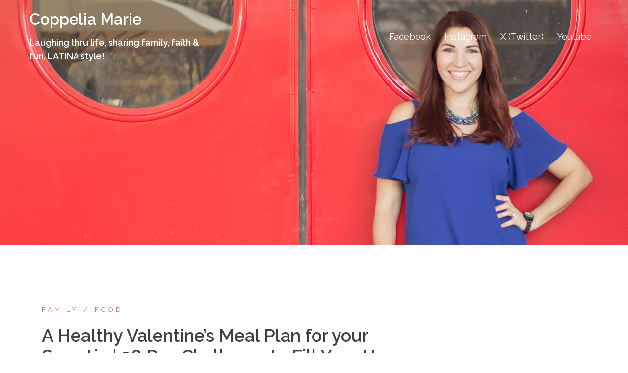

--- FILE ---
content_type: text/html; charset=UTF-8
request_url: https://thecoppeliamarie.com/a-healthy-valentines-meal-plan-for-your-sweetie-28-day-challenge-to-fill-your-home-with-love/
body_size: 20144
content:
<!DOCTYPE html>
<html dir="ltr" lang="en-US" prefix="og: https://ogp.me/ns#">
<head>
<meta charset="UTF-8">
<meta name="viewport" content="width=device-width, initial-scale=1">
<link rel="profile" href="https://gmpg.org/xfn/11">
<link rel="pingback" href="https://thecoppeliamarie.com/xmlrpc.php">


		<!-- All in One SEO 4.4.6 - aioseo.com -->
		<meta name="description" content="What if you showed love to your sweetie ALL day on Valentine&#039;s ... through food? We&#039;re talking breakfast, lunch, dinner, snacks and dessert! Before you think cupid struck me and I lost it, you don&#039;t have to make fancy crepes or complicated compotes! But I think we can have a little (or a lot) of"/>
		<meta name="robots" content="max-image-preview:large"/>
		<link rel="canonical" href="https://thecoppeliamarie.com/a-healthy-valentines-meal-plan-for-your-sweetie-28-day-challenge-to-fill-your-home-with-love/"/>
		<meta name="generator" content="All in One SEO (AIOSEO) 4.4.6"/>
		<meta property="og:locale" content="en_US"/>
		<meta property="og:site_name" content="Coppelia Marie - Laughing thru life, sharing family, faith &amp; fun, LATINA style!"/>
		<meta property="og:type" content="article"/>
		<meta property="og:title" content="A Healthy Valentine’s Meal Plan for your Sweetie | 28 Day Challenge to Fill Your Home with Love - Coppelia Marie"/>
		<meta property="og:description" content="What if you showed love to your sweetie ALL day on Valentine&#039;s ... through food? We&#039;re talking breakfast, lunch, dinner, snacks and dessert! Before you think cupid struck me and I lost it, you don&#039;t have to make fancy crepes or complicated compotes! But I think we can have a little (or a lot) of"/>
		<meta property="og:url" content="https://thecoppeliamarie.com/a-healthy-valentines-meal-plan-for-your-sweetie-28-day-challenge-to-fill-your-home-with-love/"/>
		<meta property="article:published_time" content="2019-02-14T13:30:37+00:00"/>
		<meta property="article:modified_time" content="2019-02-14T05:13:33+00:00"/>
		<meta name="twitter:card" content="summary_large_image"/>
		<meta name="twitter:title" content="A Healthy Valentine’s Meal Plan for your Sweetie | 28 Day Challenge to Fill Your Home with Love - Coppelia Marie"/>
		<meta name="twitter:description" content="What if you showed love to your sweetie ALL day on Valentine&#039;s ... through food? We&#039;re talking breakfast, lunch, dinner, snacks and dessert! Before you think cupid struck me and I lost it, you don&#039;t have to make fancy crepes or complicated compotes! But I think we can have a little (or a lot) of"/>
		<script type="application/ld+json" class="aioseo-schema">
			{"@context":"https:\/\/schema.org","@graph":[{"@type":"BlogPosting","@id":"https:\/\/thecoppeliamarie.com\/a-healthy-valentines-meal-plan-for-your-sweetie-28-day-challenge-to-fill-your-home-with-love\/#blogposting","name":"A Healthy Valentine\u2019s Meal Plan for your Sweetie | 28 Day Challenge to Fill Your Home with Love - Coppelia Marie","headline":"A Healthy Valentine&#8217;s Meal Plan for your Sweetie | 28 Day Challenge to Fill Your Home with Love","author":{"@id":"https:\/\/thecoppeliamarie.com\/author\/coppeliamariegmail-com\/#author"},"publisher":{"@id":"https:\/\/thecoppeliamarie.com\/#organization"},"image":{"@type":"ImageObject","url":"https:\/\/thecoppeliamarie.com\/wp-content\/uploads\/2019\/02\/A-Healthy-Valentines-Meal-Plan-e1550120798811.jpg","width":400,"height":400,"caption":"A Healthy Valentine's Meal Plan"},"datePublished":"2019-02-14T13:30:37-05:00","dateModified":"2019-02-14T05:13:33-05:00","inLanguage":"en-US","commentCount":2,"mainEntityOfPage":{"@id":"https:\/\/thecoppeliamarie.com\/a-healthy-valentines-meal-plan-for-your-sweetie-28-day-challenge-to-fill-your-home-with-love\/#webpage"},"isPartOf":{"@id":"https:\/\/thecoppeliamarie.com\/a-healthy-valentines-meal-plan-for-your-sweetie-28-day-challenge-to-fill-your-home-with-love\/#webpage"},"articleSection":"Family, Food, healthy eating, healthy meals, meal plan, Valentine's ideas, Valentine's meals, valentines day"},{"@type":"BreadcrumbList","@id":"https:\/\/thecoppeliamarie.com\/a-healthy-valentines-meal-plan-for-your-sweetie-28-day-challenge-to-fill-your-home-with-love\/#breadcrumblist","itemListElement":[{"@type":"ListItem","@id":"https:\/\/thecoppeliamarie.com\/#listItem","position":1,"item":{"@type":"WebPage","@id":"https:\/\/thecoppeliamarie.com\/","name":"Home","description":"Hi, I\u2019m Coppelia! Welcome to my site, TheCoppeliaMarie.com! This is where you can follow my adventures as a latina wife and mom, blogger & more! I love living in Houston, TX with my Puerto Rican hubby and our two California-born teens! Thanks for hanging out with me! ~Coppelia Click to read my latest blog posts!","url":"https:\/\/thecoppeliamarie.com\/"},"nextItem":"https:\/\/thecoppeliamarie.com\/a-healthy-valentines-meal-plan-for-your-sweetie-28-day-challenge-to-fill-your-home-with-love\/#listItem"},{"@type":"ListItem","@id":"https:\/\/thecoppeliamarie.com\/a-healthy-valentines-meal-plan-for-your-sweetie-28-day-challenge-to-fill-your-home-with-love\/#listItem","position":2,"item":{"@type":"WebPage","@id":"https:\/\/thecoppeliamarie.com\/a-healthy-valentines-meal-plan-for-your-sweetie-28-day-challenge-to-fill-your-home-with-love\/","name":"A Healthy Valentine's Meal Plan for your Sweetie | 28 Day Challenge to Fill Your Home with Love","description":"What if you showed love to your sweetie ALL day on Valentine's ... through food? We're talking breakfast, lunch, dinner, snacks and dessert! Before you think cupid struck me and I lost it, you don't have to make fancy crepes or complicated compotes! But I think we can have a little (or a lot) of","url":"https:\/\/thecoppeliamarie.com\/a-healthy-valentines-meal-plan-for-your-sweetie-28-day-challenge-to-fill-your-home-with-love\/"},"previousItem":"https:\/\/thecoppeliamarie.com\/#listItem"}]},{"@type":"Organization","@id":"https:\/\/thecoppeliamarie.com\/#organization","name":"Coppelia Marie","url":"https:\/\/thecoppeliamarie.com\/"},{"@type":"Person","@id":"https:\/\/thecoppeliamarie.com\/author\/coppeliamariegmail-com\/#author","url":"https:\/\/thecoppeliamarie.com\/author\/coppeliamariegmail-com\/","name":"Coppelia","image":{"@type":"ImageObject","@id":"https:\/\/thecoppeliamarie.com\/a-healthy-valentines-meal-plan-for-your-sweetie-28-day-challenge-to-fill-your-home-with-love\/#authorImage","url":"https:\/\/secure.gravatar.com\/avatar\/a3a8be58286fd4dbb1e1214e8294cf73?s=96&d=identicon&r=g","width":96,"height":96,"caption":"Coppelia"}},{"@type":"WebPage","@id":"https:\/\/thecoppeliamarie.com\/a-healthy-valentines-meal-plan-for-your-sweetie-28-day-challenge-to-fill-your-home-with-love\/#webpage","url":"https:\/\/thecoppeliamarie.com\/a-healthy-valentines-meal-plan-for-your-sweetie-28-day-challenge-to-fill-your-home-with-love\/","name":"A Healthy Valentine\u2019s Meal Plan for your Sweetie | 28 Day Challenge to Fill Your Home with Love - Coppelia Marie","description":"What if you showed love to your sweetie ALL day on Valentine's ... through food? We're talking breakfast, lunch, dinner, snacks and dessert! Before you think cupid struck me and I lost it, you don't have to make fancy crepes or complicated compotes! But I think we can have a little (or a lot) of","inLanguage":"en-US","isPartOf":{"@id":"https:\/\/thecoppeliamarie.com\/#website"},"breadcrumb":{"@id":"https:\/\/thecoppeliamarie.com\/a-healthy-valentines-meal-plan-for-your-sweetie-28-day-challenge-to-fill-your-home-with-love\/#breadcrumblist"},"author":{"@id":"https:\/\/thecoppeliamarie.com\/author\/coppeliamariegmail-com\/#author"},"creator":{"@id":"https:\/\/thecoppeliamarie.com\/author\/coppeliamariegmail-com\/#author"},"image":{"@type":"ImageObject","url":"https:\/\/thecoppeliamarie.com\/wp-content\/uploads\/2019\/02\/A-Healthy-Valentines-Meal-Plan-e1550120798811.jpg","@id":"https:\/\/thecoppeliamarie.com\/#mainImage","width":400,"height":400,"caption":"A Healthy Valentine's Meal Plan"},"primaryImageOfPage":{"@id":"https:\/\/thecoppeliamarie.com\/a-healthy-valentines-meal-plan-for-your-sweetie-28-day-challenge-to-fill-your-home-with-love\/#mainImage"},"datePublished":"2019-02-14T13:30:37-05:00","dateModified":"2019-02-14T05:13:33-05:00"},{"@type":"WebSite","@id":"https:\/\/thecoppeliamarie.com\/#website","url":"https:\/\/thecoppeliamarie.com\/","name":"Coppelia Marie","description":"Laughing thru life, sharing family, faith & fun, LATINA style!","inLanguage":"en-US","publisher":{"@id":"https:\/\/thecoppeliamarie.com\/#organization"}}]}
		</script>
		<!-- All in One SEO -->


	<!-- This site is optimized with the Yoast SEO plugin v19.7.1 - https://yoast.com/wordpress/plugins/seo/ -->
	<title>A Healthy Valentine’s Meal Plan for your Sweetie | 28 Day Challenge to Fill Your Home with Love - Coppelia Marie</title>
	<meta name="description" content="Have fun on Valentine&#039;s Day (or any day) with a fun (and healthy) meal plan! Share any or all these meals with your sweetie &amp; fill your home with love!"/>
	<link rel="canonical" href="https://thecoppeliamarie.com/a-healthy-valentines-meal-plan-for-your-sweetie-28-day-challenge-to-fill-your-home-with-love/"/>
	<meta property="og:locale" content="en_US"/>
	<meta property="og:type" content="article"/>
	<meta property="og:title" content="A Healthy Valentine&#039;s Meal Plan for your Sweetie | 28 Day Challenge to Fill Your Home with Love | Coppelia Marie"/>
	<meta property="og:description" content="Have fun on Valentine&#039;s Day (or any day) with a fun (and healthy) meal plan! Share any or all these meals with your sweetie &amp; fill your home with love!"/>
	<meta property="og:url" content="https://thecoppeliamarie.com/a-healthy-valentines-meal-plan-for-your-sweetie-28-day-challenge-to-fill-your-home-with-love/"/>
	<meta property="og:site_name" content="Coppelia Marie"/>
	<meta property="article:publisher" content="https://www.facebook.com/coppeliamarie/"/>
	<meta property="article:author" content="https://www.facebook.com/coppeliamarie/"/>
	<meta property="article:published_time" content="2019-02-14T13:30:37+00:00"/>
	<meta property="article:modified_time" content="2019-02-14T05:13:33+00:00"/>
	<meta property="og:image" content="https://thecoppeliamarie.com/wp-content/uploads/2019/02/A-Healthy-Valentines-Meal-Plan-e1550120798811.jpg"/>
	<meta property="og:image:width" content="400"/>
	<meta property="og:image:height" content="400"/>
	<meta property="og:image:type" content="image/jpeg"/>
	<meta name="author" content="Coppelia"/>
	<meta name="twitter:card" content="summary"/>
	<meta name="twitter:creator" content="@coppeliamarie"/>
	<meta name="twitter:site" content="@coppeliamarie"/>
	<meta name="twitter:label1" content="Written by"/>
	<meta name="twitter:data1" content="Coppelia"/>
	<meta name="twitter:label2" content="Est. reading time"/>
	<meta name="twitter:data2" content="3 minutes"/>
	<script type="application/ld+json" class="yoast-schema-graph">{"@context":"https://schema.org","@graph":[{"@type":"Article","@id":"https://thecoppeliamarie.com/a-healthy-valentines-meal-plan-for-your-sweetie-28-day-challenge-to-fill-your-home-with-love/#article","isPartOf":{"@id":"https://thecoppeliamarie.com/a-healthy-valentines-meal-plan-for-your-sweetie-28-day-challenge-to-fill-your-home-with-love/"},"author":{"name":"Coppelia","@id":"https://www.thecoppeliamarie.com/#/schema/person/71ee23abcf1ba371e0a1479a62dc4fea"},"headline":"A Healthy Valentine&#8217;s Meal Plan for your Sweetie | 28 Day Challenge to Fill Your Home with Love","datePublished":"2019-02-14T13:30:37+00:00","dateModified":"2019-02-14T05:13:33+00:00","mainEntityOfPage":{"@id":"https://thecoppeliamarie.com/a-healthy-valentines-meal-plan-for-your-sweetie-28-day-challenge-to-fill-your-home-with-love/"},"wordCount":679,"commentCount":2,"publisher":{"@id":"https://www.thecoppeliamarie.com/#/schema/person/71ee23abcf1ba371e0a1479a62dc4fea"},"image":{"@id":"https://thecoppeliamarie.com/a-healthy-valentines-meal-plan-for-your-sweetie-28-day-challenge-to-fill-your-home-with-love/#primaryimage"},"thumbnailUrl":"https://thecoppeliamarie.com/wp-content/uploads/2019/02/A-Healthy-Valentines-Meal-Plan-e1550120798811.jpg","keywords":["healthy eating","healthy meals","meal plan","Valentine's ideas","Valentine's meals","valentines day"],"articleSection":["Family","Food"],"inLanguage":"en-US","potentialAction":[{"@type":"CommentAction","name":"Comment","target":["https://thecoppeliamarie.com/a-healthy-valentines-meal-plan-for-your-sweetie-28-day-challenge-to-fill-your-home-with-love/#respond"]}]},{"@type":"WebPage","@id":"https://thecoppeliamarie.com/a-healthy-valentines-meal-plan-for-your-sweetie-28-day-challenge-to-fill-your-home-with-love/","url":"https://thecoppeliamarie.com/a-healthy-valentines-meal-plan-for-your-sweetie-28-day-challenge-to-fill-your-home-with-love/","name":"A Healthy Valentine's Meal Plan for your Sweetie | 28 Day Challenge to Fill Your Home with Love | Coppelia Marie","isPartOf":{"@id":"https://www.thecoppeliamarie.com/#website"},"primaryImageOfPage":{"@id":"https://thecoppeliamarie.com/a-healthy-valentines-meal-plan-for-your-sweetie-28-day-challenge-to-fill-your-home-with-love/#primaryimage"},"image":{"@id":"https://thecoppeliamarie.com/a-healthy-valentines-meal-plan-for-your-sweetie-28-day-challenge-to-fill-your-home-with-love/#primaryimage"},"thumbnailUrl":"https://thecoppeliamarie.com/wp-content/uploads/2019/02/A-Healthy-Valentines-Meal-Plan-e1550120798811.jpg","datePublished":"2019-02-14T13:30:37+00:00","dateModified":"2019-02-14T05:13:33+00:00","description":"Have fun on Valentine's Day (or any day) with a fun (and healthy) meal plan! Share any or all these meals with your sweetie & fill your home with love!","breadcrumb":{"@id":"https://thecoppeliamarie.com/a-healthy-valentines-meal-plan-for-your-sweetie-28-day-challenge-to-fill-your-home-with-love/#breadcrumb"},"inLanguage":"en-US","potentialAction":[{"@type":"ReadAction","target":["https://thecoppeliamarie.com/a-healthy-valentines-meal-plan-for-your-sweetie-28-day-challenge-to-fill-your-home-with-love/"]}]},{"@type":"ImageObject","inLanguage":"en-US","@id":"https://thecoppeliamarie.com/a-healthy-valentines-meal-plan-for-your-sweetie-28-day-challenge-to-fill-your-home-with-love/#primaryimage","url":"https://thecoppeliamarie.com/wp-content/uploads/2019/02/A-Healthy-Valentines-Meal-Plan-e1550120798811.jpg","contentUrl":"https://thecoppeliamarie.com/wp-content/uploads/2019/02/A-Healthy-Valentines-Meal-Plan-e1550120798811.jpg","width":400,"height":400,"caption":"A Healthy Valentine's Meal Plan"},{"@type":"BreadcrumbList","@id":"https://thecoppeliamarie.com/a-healthy-valentines-meal-plan-for-your-sweetie-28-day-challenge-to-fill-your-home-with-love/#breadcrumb","itemListElement":[{"@type":"ListItem","position":1,"name":"Home","item":"https://www.thecoppeliamarie.com/"},{"@type":"ListItem","position":2,"name":"A Healthy Valentine&#8217;s Meal Plan for your Sweetie | 28 Day Challenge to Fill Your Home with Love"}]},{"@type":"WebSite","@id":"https://www.thecoppeliamarie.com/#website","url":"https://www.thecoppeliamarie.com/","name":"Coppelia Marie","description":"Laughing thru life, sharing family, faith &amp; fun, LATINA style!","publisher":{"@id":"https://www.thecoppeliamarie.com/#/schema/person/71ee23abcf1ba371e0a1479a62dc4fea"},"potentialAction":[{"@type":"SearchAction","target":{"@type":"EntryPoint","urlTemplate":"https://www.thecoppeliamarie.com/?s={search_term_string}"},"query-input":"required name=search_term_string"}],"inLanguage":"en-US"},{"@type":["Person","Organization"],"@id":"https://www.thecoppeliamarie.com/#/schema/person/71ee23abcf1ba371e0a1479a62dc4fea","name":"Coppelia","image":{"@type":"ImageObject","inLanguage":"en-US","@id":"https://www.thecoppeliamarie.com/#/schema/person/image/","url":"https://secure.gravatar.com/avatar/a3a8be58286fd4dbb1e1214e8294cf73?s=96&d=identicon&r=g","contentUrl":"https://secure.gravatar.com/avatar/a3a8be58286fd4dbb1e1214e8294cf73?s=96&d=identicon&r=g","caption":"Coppelia"},"logo":{"@id":"https://www.thecoppeliamarie.com/#/schema/person/image/"},"description":"Wife &amp; mom, latina, singer, worship leader, speaker, TV host, blogger, former radio DJ and occassional community theatre star.","sameAs":["https://www.thecoppeliamarie.com","https://www.facebook.com/coppeliamarie/","https://www.instagram.com/coppeliamarie/","https://www.pinterest.com/coppeliamarie/","https://twitter.com/coppeliamarie"],"url":"https://thecoppeliamarie.com/author/coppeliamariegmail-com/"}]}</script>
	<!-- / Yoast SEO plugin. -->


<link rel='dns-prefetch' href='//www.googletagmanager.com'/>
<link rel='dns-prefetch' href='//fonts.googleapis.com'/>
<link rel='dns-prefetch' href='//m9m6e2w5.stackpathcdn.com'/>
<link rel='dns-prefetch' href='//cdn.shareaholic.net'/>
<link rel='dns-prefetch' href='//www.shareaholic.net'/>
<link rel='dns-prefetch' href='//analytics.shareaholic.com'/>
<link rel='dns-prefetch' href='//recs.shareaholic.com'/>
<link rel='dns-prefetch' href='//partner.shareaholic.com'/>
<link rel="alternate" type="application/rss+xml" title="Coppelia Marie &raquo; Feed" href="https://thecoppeliamarie.com/feed/"/>
<link rel="alternate" type="application/rss+xml" title="Coppelia Marie &raquo; Comments Feed" href="https://thecoppeliamarie.com/comments/feed/"/>
<link rel="alternate" type="application/rss+xml" title="Coppelia Marie &raquo; A Healthy Valentine&#8217;s Meal Plan for your Sweetie | 28 Day Challenge to Fill Your Home with Love Comments Feed" href="https://thecoppeliamarie.com/a-healthy-valentines-meal-plan-for-your-sweetie-28-day-challenge-to-fill-your-home-with-love/feed/"/>
<!-- Shareaholic - https://www.shareaholic.com -->
<link rel='preload' href='//cdn.shareaholic.net/assets/pub/shareaholic.js' as='script'/>
<script data-no-minify='1' data-cfasync='false'>_SHR_SETTINGS={"endpoints":{"local_recs_url":"https:\/\/thecoppeliamarie.com\/wp-admin\/admin-ajax.php?action=shareaholic_permalink_related","ajax_url":"https:\/\/thecoppeliamarie.com\/wp-admin\/admin-ajax.php"},"site_id":"5964b53edb39d48be2b4c7e8f5c606f6","url_components":{"year":"2019","monthnum":"02","day":"14","hour":"07","minute":"30","second":"37","post_id":"4124","postname":"a-healthy-valentines-meal-plan-for-your-sweetie-28-day-challenge-to-fill-your-home-with-love","category":"family"}};</script>
<script data-no-minify='1' data-cfasync='false' src='//cdn.shareaholic.net/assets/pub/shareaholic.js' data-shr-siteid='5964b53edb39d48be2b4c7e8f5c606f6' async></script>

<!-- Shareaholic Content Tags -->
<meta name='shareaholic:site_name' content='Coppelia Marie'/>
<meta name='shareaholic:language' content='en-US'/>
<meta name='shareaholic:url' content='https://thecoppeliamarie.com/a-healthy-valentines-meal-plan-for-your-sweetie-28-day-challenge-to-fill-your-home-with-love/'/>
<meta name='shareaholic:keywords' content='tag:healthy eating, tag:healthy meals, tag:meal plan, tag:valentine&amp;#039;s ideas, tag:valentine&amp;#039;s meals, tag:valentines day, tag:healthy valentine&amp;#039;s meal plan, cat:family, cat:food, type:post'/>
<meta name='shareaholic:article_published_time' content='2019-02-14T07:30:37-05:00'/>
<meta name='shareaholic:article_modified_time' content='2019-02-13T23:13:33-05:00'/>
<meta name='shareaholic:shareable_page' content='true'/>
<meta name='shareaholic:article_author_name' content='Coppelia'/>
<meta name='shareaholic:site_id' content='5964b53edb39d48be2b4c7e8f5c606f6'/>
<meta name='shareaholic:wp_version' content='9.7.6'/>
<meta name='shareaholic:image' content='https://thecoppeliamarie.com/wp-content/uploads/2019/02/A-Healthy-Valentines-Meal-Plan-e1550120798811.jpg'/>
<!-- Shareaholic Content Tags End -->
		<!-- This site uses the Google Analytics by MonsterInsights plugin v9.10.0 - Using Analytics tracking - https://www.monsterinsights.com/ -->
							<script src="//www.googletagmanager.com/gtag/js?id=G-YQSKV3Y6XJ" data-cfasync="false" data-wpfc-render="false" type="text/javascript" async></script>
			<script data-cfasync="false" data-wpfc-render="false" type="text/javascript">var mi_version='9.10.0';var mi_track_user=true;var mi_no_track_reason='';var MonsterInsightsDefaultLocations={"page_location":"https:\/\/thecoppeliamarie.com\/a-healthy-valentines-meal-plan-for-your-sweetie-28-day-challenge-to-fill-your-home-with-love\/"};if(typeof MonsterInsightsPrivacyGuardFilter==='function'){var MonsterInsightsLocations=(typeof MonsterInsightsExcludeQuery==='object')?MonsterInsightsPrivacyGuardFilter(MonsterInsightsExcludeQuery):MonsterInsightsPrivacyGuardFilter(MonsterInsightsDefaultLocations);}else{var MonsterInsightsLocations=(typeof MonsterInsightsExcludeQuery==='object')?MonsterInsightsExcludeQuery:MonsterInsightsDefaultLocations;}var disableStrs=['ga-disable-G-YQSKV3Y6XJ',];function __gtagTrackerIsOptedOut(){for(var index=0;index<disableStrs.length;index++){if(document.cookie.indexOf(disableStrs[index]+'=true')>-1){return true;}}return false;}if(__gtagTrackerIsOptedOut()){for(var index=0;index<disableStrs.length;index++){window[disableStrs[index]]=true;}}function __gtagTrackerOptout(){for(var index=0;index<disableStrs.length;index++){document.cookie=disableStrs[index]+'=true; expires=Thu, 31 Dec 2099 23:59:59 UTC; path=/';window[disableStrs[index]]=true;}}if('undefined'===typeof gaOptout){function gaOptout(){__gtagTrackerOptout();}}window.dataLayer=window.dataLayer||[];window.MonsterInsightsDualTracker={helpers:{},trackers:{},};if(mi_track_user){function __gtagDataLayer(){dataLayer.push(arguments);}function __gtagTracker(type,name,parameters){if(!parameters){parameters={};}if(parameters.send_to){__gtagDataLayer.apply(null,arguments);return;}if(type==='event'){parameters.send_to=monsterinsights_frontend.v4_id;var hookName=name;if(typeof parameters['event_category']!=='undefined'){hookName=parameters['event_category']+':'+name;}if(typeof MonsterInsightsDualTracker.trackers[hookName]!=='undefined'){MonsterInsightsDualTracker.trackers[hookName](parameters);}else{__gtagDataLayer('event',name,parameters);}}else{__gtagDataLayer.apply(null,arguments);}}__gtagTracker('js',new Date());__gtagTracker('set',{'developer_id.dZGIzZG':true,});if(MonsterInsightsLocations.page_location){__gtagTracker('set',MonsterInsightsLocations);}__gtagTracker('config','G-YQSKV3Y6XJ',{"forceSSL":"true","anonymize_ip":"true"});window.gtag=__gtagTracker;(function(){var noopfn=function(){return null;};var newtracker=function(){return new Tracker();};var Tracker=function(){return null;};var p=Tracker.prototype;p.get=noopfn;p.set=noopfn;p.send=function(){var args=Array.prototype.slice.call(arguments);args.unshift('send');__gaTracker.apply(null,args);};var __gaTracker=function(){var len=arguments.length;if(len===0){return;}var f=arguments[len-1];if(typeof f!=='object'||f===null||typeof f.hitCallback!=='function'){if('send'===arguments[0]){var hitConverted,hitObject=false,action;if('event'===arguments[1]){if('undefined'!==typeof arguments[3]){hitObject={'eventAction':arguments[3],'eventCategory':arguments[2],'eventLabel':arguments[4],'value':arguments[5]?arguments[5]:1,}}}if('pageview'===arguments[1]){if('undefined'!==typeof arguments[2]){hitObject={'eventAction':'page_view','page_path':arguments[2],}}}if(typeof arguments[2]==='object'){hitObject=arguments[2];}if(typeof arguments[5]==='object'){Object.assign(hitObject,arguments[5]);}if('undefined'!==typeof arguments[1].hitType){hitObject=arguments[1];if('pageview'===hitObject.hitType){hitObject.eventAction='page_view';}}if(hitObject){action='timing'===arguments[1].hitType?'timing_complete':hitObject.eventAction;hitConverted=mapArgs(hitObject);__gtagTracker('event',action,hitConverted);}}return;}function mapArgs(args){var arg,hit={};var gaMap={'eventCategory':'event_category','eventAction':'event_action','eventLabel':'event_label','eventValue':'event_value','nonInteraction':'non_interaction','timingCategory':'event_category','timingVar':'name','timingValue':'value','timingLabel':'event_label','page':'page_path','location':'page_location','title':'page_title','referrer':'page_referrer',};for(arg in args){if(!(!args.hasOwnProperty(arg)||!gaMap.hasOwnProperty(arg))){hit[gaMap[arg]]=args[arg];}else{hit[arg]=args[arg];}}return hit;}try{f.hitCallback();}catch(ex){}};__gaTracker.create=newtracker;__gaTracker.getByName=newtracker;__gaTracker.getAll=function(){return[];};__gaTracker.remove=noopfn;__gaTracker.loaded=true;window['__gaTracker']=__gaTracker;})();}else{console.log("");(function(){function __gtagTracker(){return null;}window['__gtagTracker']=__gtagTracker;window['gtag']=__gtagTracker;})();}</script>
							<!-- / Google Analytics by MonsterInsights -->
		<script type="text/javascript">window._wpemojiSettings={"baseUrl":"https:\/\/s.w.org\/images\/core\/emoji\/14.0.0\/72x72\/","ext":".png","svgUrl":"https:\/\/s.w.org\/images\/core\/emoji\/14.0.0\/svg\/","svgExt":".svg","source":{"concatemoji":"https:\/\/thecoppeliamarie.com\/wp-includes\/js\/wp-emoji-release.min.js?ver=6.1.9"}};!function(e,a,t){var n,r,o,i=a.createElement("canvas"),p=i.getContext&&i.getContext("2d");function s(e,t){var a=String.fromCharCode,e=(p.clearRect(0,0,i.width,i.height),p.fillText(a.apply(this,e),0,0),i.toDataURL());return p.clearRect(0,0,i.width,i.height),p.fillText(a.apply(this,t),0,0),e===i.toDataURL()}function c(e){var t=a.createElement("script");t.src=e,t.defer=t.type="text/javascript",a.getElementsByTagName("head")[0].appendChild(t)}for(o=Array("flag","emoji"),t.supports={everything:!0,everythingExceptFlag:!0},r=0;r<o.length;r++)t.supports[o[r]]=function(e){if(p&&p.fillText)switch(p.textBaseline="top",p.font="600 32px Arial",e){case"flag":return s([127987,65039,8205,9895,65039],[127987,65039,8203,9895,65039])?!1:!s([55356,56826,55356,56819],[55356,56826,8203,55356,56819])&&!s([55356,57332,56128,56423,56128,56418,56128,56421,56128,56430,56128,56423,56128,56447],[55356,57332,8203,56128,56423,8203,56128,56418,8203,56128,56421,8203,56128,56430,8203,56128,56423,8203,56128,56447]);case"emoji":return!s([129777,127995,8205,129778,127999],[129777,127995,8203,129778,127999])}return!1}(o[r]),t.supports.everything=t.supports.everything&&t.supports[o[r]],"flag"!==o[r]&&(t.supports.everythingExceptFlag=t.supports.everythingExceptFlag&&t.supports[o[r]]);t.supports.everythingExceptFlag=t.supports.everythingExceptFlag&&!t.supports.flag,t.DOMReady=!1,t.readyCallback=function(){t.DOMReady=!0},t.supports.everything||(n=function(){t.readyCallback()},a.addEventListener?(a.addEventListener("DOMContentLoaded",n,!1),e.addEventListener("load",n,!1)):(e.attachEvent("onload",n),a.attachEvent("onreadystatechange",function(){"complete"===a.readyState&&t.readyCallback()})),(e=t.source||{}).concatemoji?c(e.concatemoji):e.wpemoji&&e.twemoji&&(c(e.twemoji),c(e.wpemoji)))}(window,document,window._wpemojiSettings);</script>
<style type="text/css">img.wp-smiley,img.emoji{display:inline!important;border:none!important;box-shadow:none!important;height:1em!important;width:1em!important;margin:0 .07em!important;vertical-align:-.1em!important;background:none!important;padding:0!important}</style>
	<link rel='stylesheet' id='sydney-bootstrap-css' href='https://thecoppeliamarie.com/wp-content/themes/sydney/css/bootstrap/bootstrap.min.css?ver=1' type='text/css' media='all'/>
<link rel='stylesheet' id='wp-block-library-css' href='https://thecoppeliamarie.com/wp-includes/css/dist/block-library/style.min.css?ver=6.1.9' type='text/css' media='all'/>
<link rel='stylesheet' id='classic-theme-styles-css' href='https://thecoppeliamarie.com/wp-includes/css/classic-themes.min.css?ver=1' type='text/css' media='all'/>
<style id='global-styles-inline-css' type='text/css'>body{--wp--preset--color--black:#000;--wp--preset--color--cyan-bluish-gray:#abb8c3;--wp--preset--color--white:#fff;--wp--preset--color--pale-pink:#f78da7;--wp--preset--color--vivid-red:#cf2e2e;--wp--preset--color--luminous-vivid-orange:#ff6900;--wp--preset--color--luminous-vivid-amber:#fcb900;--wp--preset--color--light-green-cyan:#7bdcb5;--wp--preset--color--vivid-green-cyan:#00d084;--wp--preset--color--pale-cyan-blue:#8ed1fc;--wp--preset--color--vivid-cyan-blue:#0693e3;--wp--preset--color--vivid-purple:#9b51e0;--wp--preset--gradient--vivid-cyan-blue-to-vivid-purple:linear-gradient(135deg,rgba(6,147,227,1) 0%,#9b51e0 100%);--wp--preset--gradient--light-green-cyan-to-vivid-green-cyan:linear-gradient(135deg,#7adcb4 0%,#00d082 100%);--wp--preset--gradient--luminous-vivid-amber-to-luminous-vivid-orange:linear-gradient(135deg,rgba(252,185,0,1) 0%,rgba(255,105,0,1) 100%);--wp--preset--gradient--luminous-vivid-orange-to-vivid-red:linear-gradient(135deg,rgba(255,105,0,1) 0%,#cf2e2e 100%);--wp--preset--gradient--very-light-gray-to-cyan-bluish-gray:linear-gradient(135deg,#eee 0%,#a9b8c3 100%);--wp--preset--gradient--cool-to-warm-spectrum:linear-gradient(135deg,#4aeadc 0%,#9778d1 20%,#cf2aba 40%,#ee2c82 60%,#fb6962 80%,#fef84c 100%);--wp--preset--gradient--blush-light-purple:linear-gradient(135deg,#ffceec 0%,#9896f0 100%);--wp--preset--gradient--blush-bordeaux:linear-gradient(135deg,#fecda5 0%,#fe2d2d 50%,#6b003e 100%);--wp--preset--gradient--luminous-dusk:linear-gradient(135deg,#ffcb70 0%,#c751c0 50%,#4158d0 100%);--wp--preset--gradient--pale-ocean:linear-gradient(135deg,#fff5cb 0%,#b6e3d4 50%,#33a7b5 100%);--wp--preset--gradient--electric-grass:linear-gradient(135deg,#caf880 0%,#71ce7e 100%);--wp--preset--gradient--midnight:linear-gradient(135deg,#020381 0%,#2874fc 100%);--wp--preset--duotone--dark-grayscale:url(#wp-duotone-dark-grayscale);--wp--preset--duotone--grayscale:url(#wp-duotone-grayscale);--wp--preset--duotone--purple-yellow:url(#wp-duotone-purple-yellow);--wp--preset--duotone--blue-red:url(#wp-duotone-blue-red);--wp--preset--duotone--midnight:url(#wp-duotone-midnight);--wp--preset--duotone--magenta-yellow:url(#wp-duotone-magenta-yellow);--wp--preset--duotone--purple-green:url(#wp-duotone-purple-green);--wp--preset--duotone--blue-orange:url(#wp-duotone-blue-orange);--wp--preset--font-size--small:13px;--wp--preset--font-size--medium:20px;--wp--preset--font-size--large:36px;--wp--preset--font-size--x-large:42px}.has-black-color{color:var(--wp--preset--color--black)!important}.has-cyan-bluish-gray-color{color:var(--wp--preset--color--cyan-bluish-gray)!important}.has-white-color{color:var(--wp--preset--color--white)!important}.has-pale-pink-color{color:var(--wp--preset--color--pale-pink)!important}.has-vivid-red-color{color:var(--wp--preset--color--vivid-red)!important}.has-luminous-vivid-orange-color{color:var(--wp--preset--color--luminous-vivid-orange)!important}.has-luminous-vivid-amber-color{color:var(--wp--preset--color--luminous-vivid-amber)!important}.has-light-green-cyan-color{color:var(--wp--preset--color--light-green-cyan)!important}.has-vivid-green-cyan-color{color:var(--wp--preset--color--vivid-green-cyan)!important}.has-pale-cyan-blue-color{color:var(--wp--preset--color--pale-cyan-blue)!important}.has-vivid-cyan-blue-color{color:var(--wp--preset--color--vivid-cyan-blue)!important}.has-vivid-purple-color{color:var(--wp--preset--color--vivid-purple)!important}.has-black-background-color{background-color:var(--wp--preset--color--black)!important}.has-cyan-bluish-gray-background-color{background-color:var(--wp--preset--color--cyan-bluish-gray)!important}.has-white-background-color{background-color:var(--wp--preset--color--white)!important}.has-pale-pink-background-color{background-color:var(--wp--preset--color--pale-pink)!important}.has-vivid-red-background-color{background-color:var(--wp--preset--color--vivid-red)!important}.has-luminous-vivid-orange-background-color{background-color:var(--wp--preset--color--luminous-vivid-orange)!important}.has-luminous-vivid-amber-background-color{background-color:var(--wp--preset--color--luminous-vivid-amber)!important}.has-light-green-cyan-background-color{background-color:var(--wp--preset--color--light-green-cyan)!important}.has-vivid-green-cyan-background-color{background-color:var(--wp--preset--color--vivid-green-cyan)!important}.has-pale-cyan-blue-background-color{background-color:var(--wp--preset--color--pale-cyan-blue)!important}.has-vivid-cyan-blue-background-color{background-color:var(--wp--preset--color--vivid-cyan-blue)!important}.has-vivid-purple-background-color{background-color:var(--wp--preset--color--vivid-purple)!important}.has-black-border-color{border-color:var(--wp--preset--color--black)!important}.has-cyan-bluish-gray-border-color{border-color:var(--wp--preset--color--cyan-bluish-gray)!important}.has-white-border-color{border-color:var(--wp--preset--color--white)!important}.has-pale-pink-border-color{border-color:var(--wp--preset--color--pale-pink)!important}.has-vivid-red-border-color{border-color:var(--wp--preset--color--vivid-red)!important}.has-luminous-vivid-orange-border-color{border-color:var(--wp--preset--color--luminous-vivid-orange)!important}.has-luminous-vivid-amber-border-color{border-color:var(--wp--preset--color--luminous-vivid-amber)!important}.has-light-green-cyan-border-color{border-color:var(--wp--preset--color--light-green-cyan)!important}.has-vivid-green-cyan-border-color{border-color:var(--wp--preset--color--vivid-green-cyan)!important}.has-pale-cyan-blue-border-color{border-color:var(--wp--preset--color--pale-cyan-blue)!important}.has-vivid-cyan-blue-border-color{border-color:var(--wp--preset--color--vivid-cyan-blue)!important}.has-vivid-purple-border-color{border-color:var(--wp--preset--color--vivid-purple)!important}.has-vivid-cyan-blue-to-vivid-purple-gradient-background{background:var(--wp--preset--gradient--vivid-cyan-blue-to-vivid-purple)!important}.has-light-green-cyan-to-vivid-green-cyan-gradient-background{background:var(--wp--preset--gradient--light-green-cyan-to-vivid-green-cyan)!important}.has-luminous-vivid-amber-to-luminous-vivid-orange-gradient-background{background:var(--wp--preset--gradient--luminous-vivid-amber-to-luminous-vivid-orange)!important}.has-luminous-vivid-orange-to-vivid-red-gradient-background{background:var(--wp--preset--gradient--luminous-vivid-orange-to-vivid-red)!important}.has-very-light-gray-to-cyan-bluish-gray-gradient-background{background:var(--wp--preset--gradient--very-light-gray-to-cyan-bluish-gray)!important}.has-cool-to-warm-spectrum-gradient-background{background:var(--wp--preset--gradient--cool-to-warm-spectrum)!important}.has-blush-light-purple-gradient-background{background:var(--wp--preset--gradient--blush-light-purple)!important}.has-blush-bordeaux-gradient-background{background:var(--wp--preset--gradient--blush-bordeaux)!important}.has-luminous-dusk-gradient-background{background:var(--wp--preset--gradient--luminous-dusk)!important}.has-pale-ocean-gradient-background{background:var(--wp--preset--gradient--pale-ocean)!important}.has-electric-grass-gradient-background{background:var(--wp--preset--gradient--electric-grass)!important}.has-midnight-gradient-background{background:var(--wp--preset--gradient--midnight)!important}.has-small-font-size{font-size:var(--wp--preset--font-size--small)!important}.has-medium-font-size{font-size:var(--wp--preset--font-size--medium)!important}.has-large-font-size{font-size:var(--wp--preset--font-size--large)!important}.has-x-large-font-size{font-size:var(--wp--preset--font-size--x-large)!important}.wp-block-navigation a:where(:not(.wp-element-button)){color:inherit}:where(.wp-block-columns.is-layout-flex){gap:2em}.wp-block-pullquote{font-size:1.5em;line-height:1.6}</style>
<link crossorigin="anonymous" rel='stylesheet' id='sydney-google-fonts-css' href='https://fonts.googleapis.com/css?family=Raleway%3A400%2C600&#038;subset=latin&#038;display=swap' type='text/css' media='all'/>
<link rel='stylesheet' id='sydney-style-css' href='https://thecoppeliamarie.com/wp-content/themes/sydney/style.css?ver=20210120' type='text/css' media='all'/>
<style id='sydney-style-inline-css' type='text/css'>body,#mainnav ul ul a{font-family:Raleway}h1,h2,h3,h4,h5,h6,#mainnav ul li a,.portfolio-info,.roll-testimonials .name,.roll-team .team-content .name,.roll-team .team-item .team-pop .name,.roll-tabs .menu-tab li a,.roll-testimonials .name,.roll-project .project-filter li a,.roll-button,.roll-counter .name-count,.roll-counter .numb-count button,input[type="button"],input[type="reset"],input[type="submit"]{font-family:Raleway}.site-title{font-size:32px}.site-description{font-size:18px}#mainnav ul li a{font-size:18px}h1{font-size:52px}h2{font-size:42px}h3{font-size:32px}h4{font-size:25px}h5{font-size:20px}h6{font-size:18px}body{font-size:18px}.single .hentry .title-post{font-size:36px}.header-image{background-size:cover}.header-image{height:500px}.llms-student-dashboard .llms-button-secondary:hover,.llms-button-action:hover,.read-more-gt,.widget-area .widget_fp_social a,#mainnav ul li a:hover,.sydney_contact_info_widget span,.roll-team .team-content .name,.roll-team .team-item .team-pop .team-social li:hover a,.roll-infomation li.address:before,.roll-infomation li.phone:before,.roll-infomation li.email:before,.roll-testimonials .name,.roll-button.border,.roll-button:hover,.roll-icon-list .icon i,.roll-icon-list .content h3 a:hover,.roll-icon-box.white .content h3 a,.roll-icon-box .icon i,.roll-icon-box .content h3 a:hover,.switcher-container .switcher-icon a:focus,.go-top:hover,.hentry .meta-post a:hover,#mainnav>ul>li>a.active,#mainnav>ul>li>a:hover,button:hover,input[type="button"]:hover,input[type="reset"]:hover,input[type="submit"]:hover,.text-color,.social-menu-widget a,.social-menu-widget a:hover,.archive .team-social li a,a,h1 a,h2 a,h3 a,h4 a,h5 a,h6 a,.classic-alt .meta-post a,.single .hentry .meta-post a,.content-area.modern .hentry .meta-post span:before,.content-area.modern .post-cat{color:#f74e91}.llms-student-dashboard .llms-button-secondary,.llms-button-action,.reply,.woocommerce #respond input#submit,.woocommerce a.button,.woocommerce button.button,.woocommerce input.button,.project-filter li a.active,.project-filter li a:hover,.preloader .pre-bounce1,.preloader .pre-bounce2,.roll-team .team-item .team-pop,.roll-progress .progress-animate,.roll-socials li a:hover,.roll-project .project-item .project-pop,.roll-project .project-filter li.active,.roll-project .project-filter li:hover,.roll-button.light:hover,.roll-button.border:hover,.roll-button,.roll-icon-box.white .icon,.owl-theme .owl-controls .owl-page.active span,.owl-theme .owl-controls.clickable .owl-page:hover span,.go-top,.bottom .socials li:hover a,.sidebar .widget:before,.blog-pagination ul li.active,.blog-pagination ul li:hover a,.content-area .hentry:after,.text-slider .maintitle:after,.error-wrap #search-submit:hover,#mainnav .sub-menu li:hover>a,#mainnav ul li ul:after,button,input[type="button"],input[type="reset"],input[type="submit"],.panel-grid-cell .widget-title:after{background-color:#f74e91}.llms-student-dashboard .llms-button-secondary,.llms-student-dashboard .llms-button-secondary:hover,.llms-button-action,.llms-button-action:hover,.roll-socials li a:hover,.roll-socials li a,.roll-button.light:hover,.roll-button.border,.roll-button,.roll-icon-list .icon,.roll-icon-box .icon,.owl-theme .owl-controls .owl-page span,.comment .comment-detail,.widget-tags .tag-list a:hover,.blog-pagination ul li,.hentry blockquote,.error-wrap #search-submit:hover,textarea:focus,input[type="text"]:focus,input[type="password"]:focus,input[type="datetime"]:focus,input[type="datetime-local"]:focus,input[type="date"]:focus,input[type="month"]:focus,input[type="time"]:focus,input[type="week"]:focus,input[type="number"]:focus,input[type="email"]:focus,input[type="url"]:focus,input[type="search"]:focus,input[type="tel"]:focus,input[type="color"]:focus,button,input[type="button"],input[type="reset"],input[type="submit"],.archive .team-social li a{border-color:#f74e91}.go-top:hover svg,.sydney_contact_info_widget span{fill:#f74e91}.site-header.float-header{background-color:rgba(255,255,255,.9)}@media only screen and (max-width:1024px){.site-header{background-color:#fff}}.site-title a,.site-title a:hover{color:#fff}.site-description{color:#fff}#mainnav ul li a,#mainnav ul li::before{color:#fff}#mainnav .sub-menu li a{color:#000}#mainnav .sub-menu li a{background:#1c1c1c}.text-slider .maintitle,.text-slider .subtitle{color:#fff}body{color:#767676}#secondary{background-color:#fff}#secondary,#secondary a{color:#767676}.footer-widgets{background-color:#252525}.btn-menu .sydney-svg-icon{fill:#fff}#mainnav ul li a:hover{color:#d65050}.site-footer{background-color:#1c1c1c}.site-footer,.site-footer a{color:#9acdff}.overlay{background-color:#000}.page-wrap{padding-top:90px}.page-wrap{padding-bottom:75px}@media only screen and (max-width:1025px){.mobile-slide{display:block}.slide-item{background-image:none!important}.header-slider{}.slide-item{height:auto!important}.slide-inner{min-height:initial}}@media only screen and (max-width:780px){h1{font-size:32px}h2{font-size:28px}h3{font-size:22px}h4{font-size:18px}h5{font-size:16px}h6{font-size:14px}}</style>
<!--[if lte IE 9]>
<link rel='stylesheet' id='sydney-ie9-css' href='https://thecoppeliamarie.com/wp-content/themes/sydney/css/ie9.css?ver=6.1.9' type='text/css' media='all' />
<![endif]-->
<link rel='stylesheet' id='sydney-font-awesome-css' href='https://thecoppeliamarie.com/wp-content/themes/sydney/fonts/font-awesome.min.css?ver=6.1.9' type='text/css' media='all'/>
<link rel='stylesheet' id='simple-social-icons-font-css' href='https://thecoppeliamarie.com/wp-content/plugins/simple-social-icons/css/style.css?ver=3.0.2' type='text/css' media='all'/>
<link rel='stylesheet' id='wpgdprc-front-css-css' href='https://thecoppeliamarie.com/wp-content/plugins/wp-gdpr-compliance/Assets/css/front.css?ver=1663901415' type='text/css' media='all'/>
<style id='wpgdprc-front-css-inline-css' type='text/css'>:root{--wp-gdpr--bar--background-color:#000;--wp-gdpr--bar--color:#fff;--wp-gdpr--button--background-color:#000;--wp-gdpr--button--background-color--darken:#000;--wp-gdpr--button--color:#fff}</style>
<style id='rocket-lazyload-inline-css' type='text/css'>
.rll-youtube-player{position:relative;padding-bottom:56.23%;height:0;overflow:hidden;max-width:100%;}.rll-youtube-player iframe{position:absolute;top:0;left:0;width:100%;height:100%;z-index:100;background:0 0}.rll-youtube-player img{bottom:0;display:block;left:0;margin:auto;max-width:100%;width:100%;position:absolute;right:0;top:0;border:none;height:auto;cursor:pointer;-webkit-transition:.4s all;-moz-transition:.4s all;transition:.4s all}.rll-youtube-player img:hover{-webkit-filter:brightness(75%)}.rll-youtube-player .play{height:72px;width:72px;left:50%;top:50%;margin-left:-36px;margin-top:-36px;position:absolute;background:url(https://thecoppeliamarie.com/wp-content/plugins/rocket-lazy-load/assets/img/youtube.png) no-repeat;cursor:pointer}
</style>
<script type='text/javascript' defer='defer' src='https://thecoppeliamarie.com/wp-content/plugins/google-analytics-for-wordpress/assets/js/frontend-gtag.min.js?ver=9.10.0' id='monsterinsights-frontend-script-js'></script>
<script data-cfasync="false" data-wpfc-render="false" type="text/javascript" id='monsterinsights-frontend-script-js-extra'>//<![CDATA[
var monsterinsights_frontend={"js_events_tracking":"true","download_extensions":"doc,pdf,ppt,zip,xls,docx,pptx,xlsx","inbound_paths":"[]","home_url":"https:\/\/thecoppeliamarie.com","hash_tracking":"false","v4_id":"G-YQSKV3Y6XJ"};
//]]></script>
<script type='text/javascript' defer='defer' src='https://thecoppeliamarie.com/wp-content/plugins/enable-jquery-migrate-helper/js/jquery/jquery-1.12.4-wp.js?ver=1.12.4-wp' id='jquery-core-js'></script>
<script type='text/javascript' defer='defer' src='https://thecoppeliamarie.com/wp-content/plugins/enable-jquery-migrate-helper/js/jquery-migrate/jquery-migrate-1.4.1-wp.js?ver=1.4.1-wp' id='jquery-migrate-js'></script>
<script type='text/javascript' defer='defer' src='https://thecoppeliamarie.com/wp-content/plugins/sydney-portfolio//lib/js/isotope.min.js?ver=1' id='sydney-isotope-js'></script>

<!-- Google Analytics snippet added by Site Kit -->
<script type='text/javascript' defer='defer' src='https://www.googletagmanager.com/gtag/js?id=UA-242891560-1' id='google_gtagjs-js' async></script>
<script type='text/javascript' id='google_gtagjs-js-after'>window.dataLayer=window.dataLayer||[];function gtag(){dataLayer.push(arguments);}gtag('set','linker',{"domains":["thecoppeliamarie.com"]});gtag("js",new Date());gtag("set","developer_id.dZTNiMT",true);gtag("config","UA-242891560-1",{"anonymize_ip":true});gtag("config","G-YQSKV3Y6XJ");</script>

<!-- End Google Analytics snippet added by Site Kit -->
<script type='text/javascript' id='wpgdprc-front-js-js-extra'>//<![CDATA[
var wpgdprcFront={"ajaxUrl":"https:\/\/thecoppeliamarie.com\/wp-admin\/admin-ajax.php","ajaxNonce":"d350f0b749","ajaxArg":"security","pluginPrefix":"wpgdprc","blogId":"1","isMultiSite":"","locale":"en_US","showSignUpModal":"","showFormModal":"","cookieName":"wpgdprc-consent","consentVersion":"","path":"\/","prefix":"wpgdprc"};
//]]></script>
<script type='text/javascript' defer='defer' src='https://thecoppeliamarie.com/wp-content/plugins/wp-gdpr-compliance/Assets/js/front.min.js?ver=1663901415' id='wpgdprc-front-js-js'></script>
<link rel="https://api.w.org/" href="https://thecoppeliamarie.com/wp-json/"/><link rel="alternate" type="application/json" href="https://thecoppeliamarie.com/wp-json/wp/v2/posts/4124"/><link rel="EditURI" type="application/rsd+xml" title="RSD" href="https://thecoppeliamarie.com/xmlrpc.php?rsd"/>
<link rel="wlwmanifest" type="application/wlwmanifest+xml" href="https://thecoppeliamarie.com/wp-includes/wlwmanifest.xml"/>
<meta name="generator" content="WordPress 6.1.9"/>
<link rel='shortlink' href='https://thecoppeliamarie.com/?p=4124'/>
<link rel="alternate" type="application/json+oembed" href="https://thecoppeliamarie.com/wp-json/oembed/1.0/embed?url=https%3A%2F%2Fthecoppeliamarie.com%2Fa-healthy-valentines-meal-plan-for-your-sweetie-28-day-challenge-to-fill-your-home-with-love%2F"/>
<link rel="alternate" type="text/xml+oembed" href="https://thecoppeliamarie.com/wp-json/oembed/1.0/embed?url=https%3A%2F%2Fthecoppeliamarie.com%2Fa-healthy-valentines-meal-plan-for-your-sweetie-28-day-challenge-to-fill-your-home-with-love%2F&#038;format=xml"/>
<meta name="generator" content="Site Kit by Google 1.83.0"/><script async src="//pagead2.googlesyndication.com/pagead/js/adsbygoogle.js"></script>
<script>(adsbygoogle=window.adsbygoogle||[]).push({google_ad_client:"ca-pub-4508332260935135",enable_page_level_ads:true});</script>
<meta name="p:domain_verify" content="c27d46b8b8db3424ebaa03391211340b"/>
<meta name="google-site-verification" content="izyNkW9OFGxju2dFn7tHwEo7UI6SzIRlTzh4xFtyWkE"/>
        <script type="text/javascript">var jQueryMigrateHelperHasSentDowngrade=false;window.onerror=function(msg,url,line,col,error){if(jQueryMigrateHelperHasSentDowngrade){return true;}var xhr=new XMLHttpRequest();var nonce='4c0b7cb060';var jQueryFunctions=['andSelf','browser','live','boxModel','support.boxModel','size','swap','clean','sub',];var match_pattern=/\)\.(.+?) is not a function/;var erroredFunction=msg.match(match_pattern);if(typeof erroredFunction!=='object'||typeof erroredFunction[1]==="undefined"||-1===jQueryFunctions.indexOf(erroredFunction[1])){return true;}jQueryMigrateHelperHasSentDowngrade=true;xhr.open('POST','https://thecoppeliamarie.com/wp-admin/admin-ajax.php');xhr.setRequestHeader('Content-Type','application/x-www-form-urlencoded');xhr.onload=function(){var response,reload=false;if(200===xhr.status){try{response=JSON.parse(xhr.response);reload=response.data.reload;}catch(e){reload=false;}}if(reload){location.reload();}};xhr.send(encodeURI('action=jquery-migrate-downgrade-version&_wpnonce='+nonce));return true;}</script>

		
<!-- Google AdSense snippet added by Site Kit -->
<meta name="google-adsense-platform-account" content="ca-host-pub-2644536267352236">
<meta name="google-adsense-platform-domain" content="sitekit.withgoogle.com">
<!-- End Google AdSense snippet added by Site Kit -->
	<style type="text/css">
		.header-image {
			background-image: url(https://thecoppeliamarie.com/wp-content/uploads/2017/03/cropped-Coppelia_branding-portraits-13-2.jpg);
			display: block;
		}
		@media only screen and (max-width: 1024px) {
			.header-inner {
				display: block;
			}
			.header-image {
				background-image: none;
				height: auto !important;
			}		
		}
	</style>
	<link rel="amphtml" href="https://thecoppeliamarie.com/a-healthy-valentines-meal-plan-for-your-sweetie-28-day-challenge-to-fill-your-home-with-love/amp/"><link rel="icon" href="https://thecoppeliamarie.com/wp-content/uploads/2016/03/cropped-CoppeliaMarie_Business_Card-back-32x32.jpg" sizes="32x32"/>
<link rel="icon" href="https://thecoppeliamarie.com/wp-content/uploads/2016/03/cropped-CoppeliaMarie_Business_Card-back-192x192.jpg" sizes="192x192"/>
<link rel="apple-touch-icon" href="https://thecoppeliamarie.com/wp-content/uploads/2016/03/cropped-CoppeliaMarie_Business_Card-back-180x180.jpg"/>
<meta name="msapplication-TileImage" content="https://thecoppeliamarie.com/wp-content/uploads/2016/03/cropped-CoppeliaMarie_Business_Card-back-270x270.jpg"/>
<style id="kirki-inline-styles"></style><noscript><style id="rocket-lazyload-nojs-css">.rll-youtube-player,[data-lazy-src]{display:none!important}</style></noscript><style id="wpforms-css-vars-root">:root{--wpforms-field-border-radius:3px;--wpforms-field-background-color:#fff;--wpforms-field-border-color:rgba(0,0,0,.25);--wpforms-field-text-color:rgba(0,0,0,.7);--wpforms-label-color:rgba(0,0,0,.85);--wpforms-label-sublabel-color:rgba(0,0,0,.55);--wpforms-label-error-color:#d63637;--wpforms-button-border-radius:3px;--wpforms-button-background-color:#066aab;--wpforms-button-text-color:#fff;--wpforms-field-size-input-height:43px;--wpforms-field-size-input-spacing:15px;--wpforms-field-size-font-size:16px;--wpforms-field-size-line-height:19px;--wpforms-field-size-padding-h:14px;--wpforms-field-size-checkbox-size:16px;--wpforms-field-size-sublabel-spacing:5px;--wpforms-field-size-icon-size:1;--wpforms-label-size-font-size:16px;--wpforms-label-size-line-height:19px;--wpforms-label-size-sublabel-font-size:14px;--wpforms-label-size-sublabel-line-height:17px;--wpforms-button-size-font-size:17px;--wpforms-button-size-height:41px;--wpforms-button-size-padding-h:15px;--wpforms-button-size-margin-top:10px}</style></head>

<body data-rsssl=1 class="post-template-default single single-post postid-4124 single-format-standard menu-inline">

<span id="toptarget"></span>

<svg xmlns="http://www.w3.org/2000/svg" viewBox="0 0 0 0" width="0" height="0" focusable="false" role="none" style="visibility: hidden; position: absolute; left: -9999px; overflow: hidden;"><defs><filter id="wp-duotone-dark-grayscale"><feColorMatrix color-interpolation-filters="sRGB" type="matrix" values=" .299 .587 .114 0 0 .299 .587 .114 0 0 .299 .587 .114 0 0 .299 .587 .114 0 0 "/><feComponentTransfer color-interpolation-filters="sRGB"><feFuncR type="table" tableValues="0 0.49803921568627"/><feFuncG type="table" tableValues="0 0.49803921568627"/><feFuncB type="table" tableValues="0 0.49803921568627"/><feFuncA type="table" tableValues="1 1"/></feComponentTransfer><feComposite in2="SourceGraphic" operator="in"/></filter></defs></svg><svg xmlns="http://www.w3.org/2000/svg" viewBox="0 0 0 0" width="0" height="0" focusable="false" role="none" style="visibility: hidden; position: absolute; left: -9999px; overflow: hidden;"><defs><filter id="wp-duotone-grayscale"><feColorMatrix color-interpolation-filters="sRGB" type="matrix" values=" .299 .587 .114 0 0 .299 .587 .114 0 0 .299 .587 .114 0 0 .299 .587 .114 0 0 "/><feComponentTransfer color-interpolation-filters="sRGB"><feFuncR type="table" tableValues="0 1"/><feFuncG type="table" tableValues="0 1"/><feFuncB type="table" tableValues="0 1"/><feFuncA type="table" tableValues="1 1"/></feComponentTransfer><feComposite in2="SourceGraphic" operator="in"/></filter></defs></svg><svg xmlns="http://www.w3.org/2000/svg" viewBox="0 0 0 0" width="0" height="0" focusable="false" role="none" style="visibility: hidden; position: absolute; left: -9999px; overflow: hidden;"><defs><filter id="wp-duotone-purple-yellow"><feColorMatrix color-interpolation-filters="sRGB" type="matrix" values=" .299 .587 .114 0 0 .299 .587 .114 0 0 .299 .587 .114 0 0 .299 .587 .114 0 0 "/><feComponentTransfer color-interpolation-filters="sRGB"><feFuncR type="table" tableValues="0.54901960784314 0.98823529411765"/><feFuncG type="table" tableValues="0 1"/><feFuncB type="table" tableValues="0.71764705882353 0.25490196078431"/><feFuncA type="table" tableValues="1 1"/></feComponentTransfer><feComposite in2="SourceGraphic" operator="in"/></filter></defs></svg><svg xmlns="http://www.w3.org/2000/svg" viewBox="0 0 0 0" width="0" height="0" focusable="false" role="none" style="visibility: hidden; position: absolute; left: -9999px; overflow: hidden;"><defs><filter id="wp-duotone-blue-red"><feColorMatrix color-interpolation-filters="sRGB" type="matrix" values=" .299 .587 .114 0 0 .299 .587 .114 0 0 .299 .587 .114 0 0 .299 .587 .114 0 0 "/><feComponentTransfer color-interpolation-filters="sRGB"><feFuncR type="table" tableValues="0 1"/><feFuncG type="table" tableValues="0 0.27843137254902"/><feFuncB type="table" tableValues="0.5921568627451 0.27843137254902"/><feFuncA type="table" tableValues="1 1"/></feComponentTransfer><feComposite in2="SourceGraphic" operator="in"/></filter></defs></svg><svg xmlns="http://www.w3.org/2000/svg" viewBox="0 0 0 0" width="0" height="0" focusable="false" role="none" style="visibility: hidden; position: absolute; left: -9999px; overflow: hidden;"><defs><filter id="wp-duotone-midnight"><feColorMatrix color-interpolation-filters="sRGB" type="matrix" values=" .299 .587 .114 0 0 .299 .587 .114 0 0 .299 .587 .114 0 0 .299 .587 .114 0 0 "/><feComponentTransfer color-interpolation-filters="sRGB"><feFuncR type="table" tableValues="0 0"/><feFuncG type="table" tableValues="0 0.64705882352941"/><feFuncB type="table" tableValues="0 1"/><feFuncA type="table" tableValues="1 1"/></feComponentTransfer><feComposite in2="SourceGraphic" operator="in"/></filter></defs></svg><svg xmlns="http://www.w3.org/2000/svg" viewBox="0 0 0 0" width="0" height="0" focusable="false" role="none" style="visibility: hidden; position: absolute; left: -9999px; overflow: hidden;"><defs><filter id="wp-duotone-magenta-yellow"><feColorMatrix color-interpolation-filters="sRGB" type="matrix" values=" .299 .587 .114 0 0 .299 .587 .114 0 0 .299 .587 .114 0 0 .299 .587 .114 0 0 "/><feComponentTransfer color-interpolation-filters="sRGB"><feFuncR type="table" tableValues="0.78039215686275 1"/><feFuncG type="table" tableValues="0 0.94901960784314"/><feFuncB type="table" tableValues="0.35294117647059 0.47058823529412"/><feFuncA type="table" tableValues="1 1"/></feComponentTransfer><feComposite in2="SourceGraphic" operator="in"/></filter></defs></svg><svg xmlns="http://www.w3.org/2000/svg" viewBox="0 0 0 0" width="0" height="0" focusable="false" role="none" style="visibility: hidden; position: absolute; left: -9999px; overflow: hidden;"><defs><filter id="wp-duotone-purple-green"><feColorMatrix color-interpolation-filters="sRGB" type="matrix" values=" .299 .587 .114 0 0 .299 .587 .114 0 0 .299 .587 .114 0 0 .299 .587 .114 0 0 "/><feComponentTransfer color-interpolation-filters="sRGB"><feFuncR type="table" tableValues="0.65098039215686 0.40392156862745"/><feFuncG type="table" tableValues="0 1"/><feFuncB type="table" tableValues="0.44705882352941 0.4"/><feFuncA type="table" tableValues="1 1"/></feComponentTransfer><feComposite in2="SourceGraphic" operator="in"/></filter></defs></svg><svg xmlns="http://www.w3.org/2000/svg" viewBox="0 0 0 0" width="0" height="0" focusable="false" role="none" style="visibility: hidden; position: absolute; left: -9999px; overflow: hidden;"><defs><filter id="wp-duotone-blue-orange"><feColorMatrix color-interpolation-filters="sRGB" type="matrix" values=" .299 .587 .114 0 0 .299 .587 .114 0 0 .299 .587 .114 0 0 .299 .587 .114 0 0 "/><feComponentTransfer color-interpolation-filters="sRGB"><feFuncR type="table" tableValues="0.098039215686275 1"/><feFuncG type="table" tableValues="0 0.66274509803922"/><feFuncB type="table" tableValues="0.84705882352941 0.41960784313725"/><feFuncA type="table" tableValues="1 1"/></feComponentTransfer><feComposite in2="SourceGraphic" operator="in"/></filter></defs></svg>
	<div class="preloader">
	    <div class="spinner">
	        <div class="pre-bounce1"></div>
	        <div class="pre-bounce2"></div>
	    </div>
	</div>
	
<div id="page" class="hfeed site">
	<a class="skip-link screen-reader-text" href="#content">Skip to content</a>

	
	<header id="masthead" class="site-header" role="banner">
		<div class="header-wrap">
            <div class="fw-menu-container">
                <div class="row">
					<div class="col-md-4 col-sm-8 col-xs-12">
											<h1 class="site-title"><a href="https://thecoppeliamarie.com/" rel="home">Coppelia Marie</a></h1>
						<h2 class="site-description">Laughing thru life, sharing family, faith &amp; fun, LATINA style!</h2>	        
										</div>
					<div class="col-md-8 col-sm-4 col-xs-12">
						<div class="btn-menu" aria-expanded="false"><i class="sydney-svg-icon"><svg xmlns="http://www.w3.org/2000/svg" viewBox="0 0 448 512"><path d="M16 132h416c8.837 0 16-7.163 16-16V76c0-8.837-7.163-16-16-16H16C7.163 60 0 67.163 0 76v40c0 8.837 7.163 16 16 16zm0 160h416c8.837 0 16-7.163 16-16v-40c0-8.837-7.163-16-16-16H16c-8.837 0-16 7.163-16 16v40c0 8.837 7.163 16 16 16zm0 160h416c8.837 0 16-7.163 16-16v-40c0-8.837-7.163-16-16-16H16c-8.837 0-16 7.163-16 16v40c0 8.837 7.163 16 16 16z"/></svg></i></div>
						<nav id="mainnav" class="mainnav" role="navigation">
							<div class="menu-social-container"><ul id="menu-social" class="menu"><li id="menu-item-878" class="menu-item menu-item-type-custom menu-item-object-custom menu-item-878"><a target="_blank" rel="noopener" href="https://facebook.com/coppeliamarie">Facebook</a></li>
<li id="menu-item-894" class="menu-item menu-item-type-custom menu-item-object-custom menu-item-894"><a target="_blank" rel="noopener" href="https://instagram.com/CoppeliaMarie">Instagram</a></li>
<li id="menu-item-879" class="menu-item menu-item-type-custom menu-item-object-custom menu-item-879"><a href="https://twitter.com/CoppeliaMarie">X (Twitter)</a></li>
<li id="menu-item-896" class="menu-item menu-item-type-custom menu-item-object-custom menu-item-896"><a target="_blank" rel="noopener" href="https://www.youtube.com/watch?v=7Jb35Aylj-A">Youtube</a></li>
</ul></div>						</nav><!-- #site-navigation -->
					</div>
				</div>
			</div>
		</div>
	</header><!-- #masthead -->

	
	<div class="sydney-hero-area">
				<div class="header-image">
																			</div>
		
			</div>

	
	<div id="content" class="page-wrap">
		<div class="container content-wrapper">
			<div class="row">	
	
	
	<div id="primary" class="content-area col-md-9">

		
		<main id="main" class="post-wrap" role="main">

		
			
<article id="post-4124" class="post-4124 post type-post status-publish format-standard has-post-thumbnail hentry category-family category-food tag-healthy-eating tag-healthy-meals tag-meal-plan tag-valentines-ideas tag-valentines-meals tag-valentines-day">
	
	
	<header class="entry-header">
		
		<div class="meta-post">
			<a href="https://thecoppeliamarie.com/category/family/" title="Family" class="post-cat">Family</a><a href="https://thecoppeliamarie.com/category/food/" title="Food" class="post-cat">Food</a>		</div>

		<h1 class="title-post entry-title">A Healthy Valentine&#8217;s Meal Plan for your Sweetie | 28 Day Challenge to Fill Your Home with Love</h1>
				<div class="single-meta">
			<span class="posted-on"><i class="sydney-svg-icon"><svg xmlns="http://www.w3.org/2000/svg" viewBox="0 0 448 512"><path d="M0 464c0 26.5 21.5 48 48 48h352c26.5 0 48-21.5 48-48V192H0v272zm320-196c0-6.6 5.4-12 12-12h40c6.6 0 12 5.4 12 12v40c0 6.6-5.4 12-12 12h-40c-6.6 0-12-5.4-12-12v-40zm0 128c0-6.6 5.4-12 12-12h40c6.6 0 12 5.4 12 12v40c0 6.6-5.4 12-12 12h-40c-6.6 0-12-5.4-12-12v-40zM192 268c0-6.6 5.4-12 12-12h40c6.6 0 12 5.4 12 12v40c0 6.6-5.4 12-12 12h-40c-6.6 0-12-5.4-12-12v-40zm0 128c0-6.6 5.4-12 12-12h40c6.6 0 12 5.4 12 12v40c0 6.6-5.4 12-12 12h-40c-6.6 0-12-5.4-12-12v-40zM64 268c0-6.6 5.4-12 12-12h40c6.6 0 12 5.4 12 12v40c0 6.6-5.4 12-12 12H76c-6.6 0-12-5.4-12-12v-40zm0 128c0-6.6 5.4-12 12-12h40c6.6 0 12 5.4 12 12v40c0 6.6-5.4 12-12 12H76c-6.6 0-12-5.4-12-12v-40zM400 64h-48V16c0-8.8-7.2-16-16-16h-32c-8.8 0-16 7.2-16 16v48H160V16c0-8.8-7.2-16-16-16h-32c-8.8 0-16 7.2-16 16v48H48C21.5 64 0 85.5 0 112v48h448v-48c0-26.5-21.5-48-48-48z"/></svg></i>Posted <a href="https://thecoppeliamarie.com/a-healthy-valentines-meal-plan-for-your-sweetie-28-day-challenge-to-fill-your-home-with-love/" rel="bookmark"><time class="entry-date published" datetime="2019-02-14T07:30:37-05:00">February 14, 2019</time><time class="updated" datetime="2019-02-13T23:13:33-05:00">February 13, 2019</time></a></span><span class="byline"> <i class="sydney-svg-icon"><svg xmlns="http://www.w3.org/2000/svg" viewBox="0 0 448 512"><path d="M224 256c70.7 0 128-57.3 128-128S294.7 0 224 0 96 57.3 96 128s57.3 128 128 128zm89.6 32h-16.7c-22.2 10.2-46.9 16-72.9 16s-50.6-5.8-72.9-16h-16.7C60.2 288 0 348.2 0 422.4V464c0 26.5 21.5 48 48 48h352c26.5 0 48-21.5 48-48v-41.6c0-74.2-60.2-134.4-134.4-134.4z"/></svg></i><span class="author vcard"><a class="url fn n" href="https://thecoppeliamarie.com/author/coppeliamariegmail-com/">Coppelia</a></span></span>		</div><!-- .entry-meta -->
			</header><!-- .entry-header -->

			<div class="entry-thumb">
			<img width="400" height="400" src="data:image/svg+xml,%3Csvg%20xmlns='http://www.w3.org/2000/svg'%20viewBox='0%200%20400%20400'%3E%3C/svg%3E" class="attachment-large-thumb size-large-thumb wp-post-image" alt="A Healthy Valentine&#039;s Meal Plan" decoding="async" data-lazy-src="https://thecoppeliamarie.com/wp-content/uploads/2019/02/A-Healthy-Valentines-Meal-Plan-e1550120798811.jpg"/><noscript><img width="400" height="400" src="https://thecoppeliamarie.com/wp-content/uploads/2019/02/A-Healthy-Valentines-Meal-Plan-e1550120798811.jpg" class="attachment-large-thumb size-large-thumb wp-post-image" alt="A Healthy Valentine&#039;s Meal Plan" decoding="async"/></noscript>		</div>
	
	<div class="entry-content">
		<div class='code-block code-block-1' style='margin: 8px 0; clear: both;'>
<em>*You may find affiliate links for things I love! At no extra cost to you, I could receive a small commission if you click and buy thru my links. Thanks! ~Coppelia</em></div>
<div style='display:none;' class='shareaholic-canvas' data-app='share_buttons' data-title='A Healthy Valentine&#039;s Meal Plan for your Sweetie | 28 Day Challenge to Fill Your Home with Love' data-link='https://thecoppeliamarie.com/a-healthy-valentines-meal-plan-for-your-sweetie-28-day-challenge-to-fill-your-home-with-love/' data-app-id-name='post_above_content'></div><p>What if you showed love to your sweetie ALL day on Valentine&#8217;s &#8230; through food? We&#8217;re talking breakfast, lunch, dinner, snacks and dessert! Before you think cupid struck me and I lost it, you don&#8217;t have to make fancy crepes or complicated compotes!  But I think we can have a little (or a lot) of fun, putting together a whole entire day of fun meals to show your love!</p>
<p><em>I&#8217;m sharing a few ideas below so you can mix and match and create a healthy Valentine&#8217;s meal plan that works for you!</em></p>
<p>This is part of the <strong><a href="https://www.thecoppeliamarie.com/28-day-challenge-to-fill-your-home-with-love/">28 Day Challenge to Fill Your Home with Love</a></strong>! If you haven&#8217;t joined the challenge &amp; my email list, you can do it here:</p>
<p><!-- Begin Mailchimp Signup Form --></p>
<style type="text/css">
	#mc_embed_signup{background:#fff; clear:left; font:14px Helvetica,Arial,sans-serif; width:100%;}<br />	/* Add your own Mailchimp form style overrides in your site stylesheet or in this style block.<br />	   We recommend moving this block and the preceding CSS link to the HEAD of your HTML file. */<br /></style>
<style type="text/css">
	#mc-embedded-subscribe-form input[type=checkbox]{display: inline; width: auto;margin-right: 10px;}<br />	#mergeRow-gdpr {margin-top: 20px;}<br />	#mergeRow-gdpr fieldset label {font-weight: normal;}<br />	#mc-embedded-subscribe-form .mc_fieldset{border:none;min-height: 0px;padding-bottom:0px;}<br /></style>
<div id="mc_embed_signup">
<form id="mc-embedded-subscribe-form" class="validate" action="https://coppeliamarie.us12.list-manage.com/subscribe/post?u=df2de5cd389bce7965fefedcf&amp;id=93e013e861" method="post" name="mc-embedded-subscribe-form" novalidate="" target="_blank">
<div id="mc_embed_signup_scroll"><label for="mce-EMAIL">Subscribe to our mailing list</label><br/>
<input id="mce-EMAIL" class="email" name="EMAIL" required="" type="email" value="" placeholder="email address"/><br/>
<!-- real people should not fill this in and expect good things - do not remove this or risk form bot signups--></p>
<div style="position: absolute; left: -5000px;" aria-hidden="true"><input tabindex="-1" name="b_df2de5cd389bce7965fefedcf_93e013e861" type="text" value=""/></div>
<div class="clear"><input id="mc-embedded-subscribe" class="button" name="subscribe" type="submit" value="Subscribe"/></div>
</div>
</form>
</div>
<p><!--End mc_embed_signup--></p>
<h2>Today we&#8217;re on Day 9 of the Challenge: Share a healthy Valentine&#8217;s Day meal (or meals) with your love!</h2>
<figure id="attachment_2705" aria-describedby="caption-attachment-2705" style="width: 400px" class="wp-caption aligncenter"><img decoding="async" loading="lazy" class="wp-image-2705 size-full" title="Date night Adam and Coppelia" src="data:image/svg+xml,%3Csvg%20xmlns='http://www.w3.org/2000/svg'%20viewBox='0%200%20400%20711'%3E%3C/svg%3E" alt="Date night Adam and Coppelia" width="400" height="711" data-lazy-src="https://www.thecoppeliamarie.com/wp-content/uploads/2017/06/IMG_20170520_185047_139-e1550121006612.jpg"/><noscript><img decoding="async" loading="lazy" class="wp-image-2705 size-full" title="Date night Adam and Coppelia" src="https://www.thecoppeliamarie.com/wp-content/uploads/2017/06/IMG_20170520_185047_139-e1550121006612.jpg" alt="Date night Adam and Coppelia" width="400" height="711"/></noscript><figcaption id="caption-attachment-2705" class="wp-caption-text">This was an EPIC date night getaway to Dallas to see Miguel Bose in concert. So fun!</figcaption></figure>
<p>It&#8217;s great if you can get away to a romantic restaurant with your honey to celebrate Valentine&#8217;s Day. But you can also make it a special holiday by adding sweet, simple loving touches to one or more meals!</p>
<blockquote><p><strong>You can even create your own meal plan for a special Valentine&#8217;s Day by mixing and matching any of these ideas! </strong></p></blockquote>
<h3>Valentine&#8217;s Breakfast ideas</h3>
<ul>
<li>My yummy <a href="https://www.thecoppeliamarie.com/how-to-make-whole30-egg-muffins-with-video/">#Whole30 Egg Muffins (with video!)</a></li>
<li>Heart-shaped pancakes (or just place blueberries in a heart-shaped on a regular pancake!)
<ul>
<li>Make them whole wheat pancakes to make them a little healthier!</li>
</ul>
</li>
<li>Strawberry banana smoothie (extra love points if you serve it with a cute straw!)
<ul>
<li>We love making smoothies in our Nutribullet!</li>
</ul>
</li>
</ul>
<h3>Valentine&#8217;s Lunch ideas</h3>
<ul>
<li>Grab a heart-shaped pizza and have it delivered (or bring it yourself!)
<ul>
<li>Ok, that&#8217;s not super healthy, but maybe just order it with extra veggies? lol!</li>
</ul>
</li>
<li>Share a caprese salad (mozzarella &amp; tomatoes are always a win!)</li>
<li>Make your honey&#8217;s &#8220;favorite&#8221; sandwich and cut the bread in a heart-shape. Cookie cutters work great for this! (But I&#8217;ll admit that this might be kind of silly! Haha!)</li>
</ul>
<h3>Valentine&#8217;s Dinner ideas</h3>
<ul>
<li>This one&#8217;s easy: make your honey&#8217;s favorite meal! (Good luck if it&#8217;s lobster!)</li>
<li>Pick a theme! For us, it would be fun to do a puertorrican theme and share &#8220;<em>arroz con pollo&#8221;, &#8220;tostones&#8221; y &#8220;tembleque&#8221; (que rico!)  </em></li>
<li>I don&#8217;t know about you, but Valentine&#8217;s and Italian food for me just go together. Feel free to go the pasta route and maybe share a Lady &amp; the Tramp spaghetti and meatballs romantic moment! Feel free to play &#8220;Bella Notte&#8221; on Spotify and maybe light some candles for extra effect.</li>
</ul>
<h3>Valentine&#8217;s Snack ideas</h3>
<ul>
<li>Um did I say &#8220;healthy&#8221;? We can sneak in a little bit of Valentine&#8217;s chocolate and candy, just don&#8217;t go overboard. 😉</li>
<li>Go red for love! Share a bowl of strawberries &amp; raspberries &#8230; maybe with a little whipped cream?</li>
<li>Top your favorite yogurt or even chia pudding (yay healthy!) with your favorite berries &amp; nuts.</li>
</ul>
<h3>Valentine&#8217;s DESSERT ideas</h3>
<p>This might be my FAVORITE section &#8212; dessert! I&#8217;m a huge fan of <strong>eMeals</strong> and they put together this awesome list of 5 EASY Valentine&#8217;s Day desserts! YUM! Click the photo to go to their website (and the recipes!)</p>
<p><a href="https://blog.emeals.com/entertaining/5-perfect-recipes-for-valentines-day/" target="_blank" rel="noopener"><img decoding="async" loading="lazy" class="aligncenter wp-image-4126 " title="Emeals Valentine's Day molten-cake" src="data:image/svg+xml,%3Csvg%20xmlns='http://www.w3.org/2000/svg'%20viewBox='0%200%20458%20601'%3E%3C/svg%3E" alt="Emeals Valentine's Day molten-cake" width="458" height="601" data-lazy-src="https://www.thecoppeliamarie.com/wp-content/uploads/2019/02/Emeals-molten-cake-e1550119104196.jpg"/><noscript><img decoding="async" loading="lazy" class="aligncenter wp-image-4126 " title="Emeals Valentine's Day molten-cake" src="https://www.thecoppeliamarie.com/wp-content/uploads/2019/02/Emeals-molten-cake-e1550119104196.jpg" alt="Emeals Valentine's Day molten-cake" width="458" height="601"/></noscript></a></p>
<p>And if you had never heard of <strong>eMeals</strong> (they send you amazing meal plans to your inbox and app every week), I&#8217;ll share my affiliate link here below if you want to check it out. That means I get a small commission if you buy a meal plan at no extra cost to you. Just click on that amazing looking dinner to check out <strong>eMeals</strong>!</p>
<p>You can also click here to find out how I actually <a href="https://www.thecoppeliamarie.com/how-to-meal-plan-eat-clean-save-money-lose-weight/">lost weight and saved money using eMeals</a> (seriously, we&#8217;re fans!)</p>
<p><a href="https://www.kqzyfj.com/click-8248445-12073769" target="_top"><br/>
<img decoding="async" loading="lazy" class="aligncenter" src="data:image/svg+xml,%3Csvg%20xmlns='http://www.w3.org/2000/svg'%20viewBox='0%200%20625%20400'%3E%3C/svg%3E" alt="Delicious, Stress-Free Paleo Meals " width="625" height="400" border="0" data-lazy-src="https://www.lduhtrp.net/image-8248445-12073769"/><noscript><img decoding="async" loading="lazy" class="aligncenter" src="https://www.lduhtrp.net/image-8248445-12073769" alt="Delicious, Stress-Free Paleo Meals " width="625" height="400" border="0"/></noscript></a></p>
<p>I hope this inspires you to share a Valentine&#8217;s meal or two with your sweetie &#8212; and keep doing little things like these that will add up and fill your home with love!</p>
<p>Laughing (and loving) thru life,</p>
<p><em>Coppelia</em></p>
<div style='display:none;' class='shareaholic-canvas' data-app='share_buttons' data-title='A Healthy Valentine&#039;s Meal Plan for your Sweetie | 28 Day Challenge to Fill Your Home with Love' data-link='https://thecoppeliamarie.com/a-healthy-valentines-meal-plan-for-your-sweetie-28-day-challenge-to-fill-your-home-with-love/' data-app-id-name='post_below_content'></div><div style='display:none;' class='shareaholic-canvas' data-app='recommendations' data-title='A Healthy Valentine&#039;s Meal Plan for your Sweetie | 28 Day Challenge to Fill Your Home with Love' data-link='https://thecoppeliamarie.com/a-healthy-valentines-meal-plan-for-your-sweetie-28-day-challenge-to-fill-your-home-with-love/' data-app-id-name='post_below_content'></div><!-- AI CONTENT END 1 -->
			</div><!-- .entry-content -->

	<footer class="entry-footer">
		<span class="tags-links"><a href="https://thecoppeliamarie.com/tag/healthy-eating/" rel="tag">healthy eating</a><a href="https://thecoppeliamarie.com/tag/healthy-meals/" rel="tag">healthy meals</a><a href="https://thecoppeliamarie.com/tag/meal-plan/" rel="tag">meal plan</a><a href="https://thecoppeliamarie.com/tag/valentines-ideas/" rel="tag">Valentine's ideas</a><a href="https://thecoppeliamarie.com/tag/valentines-meals/" rel="tag">Valentine's meals</a><a href="https://thecoppeliamarie.com/tag/valentines-day/" rel="tag">valentines day</a></span>	</footer><!-- .entry-footer -->

	
</article><!-- #post-## -->

				<nav class="navigation post-navigation" role="navigation">
		<h2 class="screen-reader-text">Post navigation</h2>
		<div class="nav-links clearfix">
			<div class="nav-previous"><span>&#10229;</span><a href="https://thecoppeliamarie.com/how-to-build-a-foundation-of-love-28-day-challenge-to-fill-your-home-with-love/" rel="prev">How to Build a Foundation of Love | 28 Day Challenge to Fill Your Home with Love</a></div><div class="nav-next"><a href="https://thecoppeliamarie.com/disneys-the-little-mermaid-anniversary-edition-digital-giveaway/" rel="next">Disney&#8217;s The Little Mermaid Anniversary Edition Digital Giveaway!</a><span>&#10230;</span></div>		</div><!-- .nav-links -->
	</nav><!-- .navigation -->
	
			
<div id="comments" class="comments-area">

	
			<h4 class="comment-title">
			2 thoughts on &ldquo;<span>A Healthy Valentine&#8217;s Meal Plan for your Sweetie | 28 Day Challenge to Fill Your Home with Love</span>&rdquo;		</h4>

		
		<ol class="comments-list">
					<li id="comment-1383" class="comment even thread-even depth-1 parent">
			<article id="div-comment-1383" class="comment-body">
				<footer class="comment-meta">
					<div class="comment-author vcard">
						<img alt='' src="data:image/svg+xml,%3Csvg%20xmlns='http://www.w3.org/2000/svg'%20viewBox='0%200%2060%2060'%3E%3C/svg%3E" data-lazy-srcset='https://secure.gravatar.com/avatar/573049f9c93c293b0e2e9816a4108cd8?s=120&#038;d=identicon&#038;r=g 2x' class='avatar avatar-60 photo' height='60' width='60' loading='lazy' decoding='async' data-lazy-src="https://secure.gravatar.com/avatar/573049f9c93c293b0e2e9816a4108cd8?s=60&#038;d=identicon&#038;r=g"/><noscript><img alt='' src='https://secure.gravatar.com/avatar/573049f9c93c293b0e2e9816a4108cd8?s=60&#038;d=identicon&#038;r=g' srcset='https://secure.gravatar.com/avatar/573049f9c93c293b0e2e9816a4108cd8?s=120&#038;d=identicon&#038;r=g 2x' class='avatar avatar-60 photo' height='60' width='60' loading='lazy' decoding='async'/></noscript>						<b class="fn"><a href='https://www.giftofsimple.com' rel='external nofollow ugc' class='url'>Pam Collins</a></b> <span class="says">says:</span>					</div><!-- .comment-author -->

					<div class="comment-metadata">
						<a href="https://thecoppeliamarie.com/a-healthy-valentines-meal-plan-for-your-sweetie-28-day-challenge-to-fill-your-home-with-love/#comment-1383"><time datetime="2019-02-14T20:18:43-05:00">February 14, 2019 at 8:18 pm</time></a>					</div><!-- .comment-metadata -->

									</footer><!-- .comment-meta -->

				<div class="comment-content">
					<p>Great ideas.  I especially love the heart shaped pizza idea.  Forget healthy &#8211; it&#8217;s Valentine&#8217;s Day.</p>
				</div><!-- .comment-content -->

							</article><!-- .comment-body -->
		<ol class="children">
		<li id="comment-1384" class="comment byuser comment-author-coppeliamariegmail-com bypostauthor odd alt depth-2">
			<article id="div-comment-1384" class="comment-body">
				<footer class="comment-meta">
					<div class="comment-author vcard">
						<img alt='' src="data:image/svg+xml,%3Csvg%20xmlns='http://www.w3.org/2000/svg'%20viewBox='0%200%2060%2060'%3E%3C/svg%3E" data-lazy-srcset='https://secure.gravatar.com/avatar/a3a8be58286fd4dbb1e1214e8294cf73?s=120&#038;d=identicon&#038;r=g 2x' class='avatar avatar-60 photo' height='60' width='60' loading='lazy' decoding='async' data-lazy-src="https://secure.gravatar.com/avatar/a3a8be58286fd4dbb1e1214e8294cf73?s=60&#038;d=identicon&#038;r=g"/><noscript><img alt='' src='https://secure.gravatar.com/avatar/a3a8be58286fd4dbb1e1214e8294cf73?s=60&#038;d=identicon&#038;r=g' srcset='https://secure.gravatar.com/avatar/a3a8be58286fd4dbb1e1214e8294cf73?s=120&#038;d=identicon&#038;r=g 2x' class='avatar avatar-60 photo' height='60' width='60' loading='lazy' decoding='async'/></noscript>						<b class="fn"><a href='https://www.thecoppeliamarie.com' rel='external nofollow ugc' class='url'>Coppelia</a></b> <span class="says">says:</span>					</div><!-- .comment-author -->

					<div class="comment-metadata">
						<a href="https://thecoppeliamarie.com/a-healthy-valentines-meal-plan-for-your-sweetie-28-day-challenge-to-fill-your-home-with-love/#comment-1384"><time datetime="2019-02-14T20:23:06-05:00">February 14, 2019 at 8:23 pm</time></a>					</div><!-- .comment-metadata -->

									</footer><!-- .comment-meta -->

				<div class="comment-content">
					<p>Haha! Exactly! I just couldn&#8217;t help but add in some veggies! Lol!</p>
				</div><!-- .comment-content -->

							</article><!-- .comment-body -->
		</li><!-- #comment-## -->
</ol><!-- .children -->
</li><!-- #comment-## -->
		</ol><!-- .comment-list -->

		
	
			<p class="no-comments">Comments are closed.</p>
	
	
</div><!-- #comments -->

		
		</main><!-- #main -->
	</div><!-- #primary -->

	
			</div>
		</div>
	</div><!-- #content -->

	
	
    <a on="tap:toptarget.scrollTo(duration=200)" class="go-top"><i class="sydney-svg-icon"><svg xmlns="http://www.w3.org/2000/svg" viewBox="0 0 448 512"><path d="M240.971 130.524l194.343 194.343c9.373 9.373 9.373 24.569 0 33.941l-22.667 22.667c-9.357 9.357-24.522 9.375-33.901.04L224 227.495 69.255 381.516c-9.379 9.335-24.544 9.317-33.901-.04l-22.667-22.667c-9.373-9.373-9.373-24.569 0-33.941L207.03 130.525c9.372-9.373 24.568-9.373 33.941-.001z"/></svg></i></a>
		
	<footer id="colophon" class="site-footer" role="contentinfo">
		<div class="site-info container">
			<a href="https://wordpress.org/">Proudly powered by WordPress</a>
			<span class="sep"> | </span>
			Theme: <a href="https://athemes.com/theme/sydney" rel="nofollow">Sydney</a> by aThemes.		</div><!-- .site-info -->
	</footer><!-- #colophon -->

	
</div><!-- #page -->

<script async defer src="//assets.pinterest.com/js/pinit.js"></script><style type="text/css" media="screen"></style><script type='text/javascript' defer='defer' src='https://thecoppeliamarie.com/wp-content/themes/sydney/js/functions.min.js?ver=20210120' id='sydney-functions-js'></script>
<script type='text/javascript' defer='defer' src='https://thecoppeliamarie.com/wp-content/themes/sydney/js/scripts.js?ver=6.1.9' id='sydney-scripts-js'></script>
<script type='text/javascript' defer='defer' src='https://thecoppeliamarie.com/wp-content/themes/sydney/js/so-legacy.js?ver=6.1.9' id='sydney-so-legacy-scripts-js'></script>
<script type='text/javascript' defer='defer' src='https://thecoppeliamarie.com/wp-content/themes/sydney/js/so-legacy-main.min.js?ver=6.1.9' id='sydney-so-legacy-main-js'></script>
	<script>/(trident|msie)/i.test(navigator.userAgent)&&document.getElementById&&window.addEventListener&&window.addEventListener("hashchange",function(){var t,e=location.hash.substring(1);/^[A-z0-9_-]+$/.test(e)&&(t=document.getElementById(e))&&(/^(?:a|select|input|button|textarea)$/i.test(t.tagName)||(t.tabIndex=-1),t.focus())},!1);</script>
	
<script type='text/javascript'>dataLayerCBias=[{'trackingID':'UA-78888589-17','javaScriptVersion':'analytics.js','homePageURL':'https://www.thecoppeliamarie.com'}];</script>
<noscript>
    <iframe src='//www.googletagmanager.com/ns.html?id=GTM-PBN79J' height='0' width='0' style='display:none;visibility:hidden'></iframe>
</noscript>
<script type='text/javascript'>//<![CDATA[
(function(){window.setTimeout(function(){(function(w,d,s,l,i){w[l]=w[l]||[];w[l].push({'gtm.start':new Date().getTime(),event:'gtm.js'});var f=d.getElementsByTagName(s)[0],j=d.createElement(s),dl=l!='dataLayer'?'&l='+l:'';j.async=true;j.src='//www.googletagmanager.com/gtm.'+'js?id='+i+dl;f.parentNode.insertBefore(j,f);})(window,document,'script','dataLayerCBias','GTM-PBN79J');});})();
//]]></script><script>window.lazyLoadOptions={elements_selector:"img[data-lazy-src],.rocket-lazyload,iframe[data-lazy-src]",data_src:"lazy-src",data_srcset:"lazy-srcset",data_sizes:"lazy-sizes",class_loading:"lazyloading",class_loaded:"lazyloaded",threshold:300,callback_loaded:function(element){if(element.tagName==="IFRAME"&&element.dataset.rocketLazyload=="fitvidscompatible"){if(element.classList.contains("lazyloaded")){if(typeof window.jQuery!="undefined"){if(jQuery.fn.fitVids){jQuery(element).parent().fitVids();}}}}}};window.addEventListener('LazyLoad::Initialized',function(e){var lazyLoadInstance=e.detail.instance;if(window.MutationObserver){var observer=new MutationObserver(function(mutations){var image_count=0;var iframe_count=0;var rocketlazy_count=0;mutations.forEach(function(mutation){for(i=0;i<mutation.addedNodes.length;i++){if(typeof mutation.addedNodes[i].getElementsByTagName!=='function'){return;}if(typeof mutation.addedNodes[i].getElementsByClassName!=='function'){return;}images=mutation.addedNodes[i].getElementsByTagName('img');is_image=mutation.addedNodes[i].tagName=="IMG";iframes=mutation.addedNodes[i].getElementsByTagName('iframe');is_iframe=mutation.addedNodes[i].tagName=="IFRAME";rocket_lazy=mutation.addedNodes[i].getElementsByClassName('rocket-lazyload');image_count+=images.length;iframe_count+=iframes.length;rocketlazy_count+=rocket_lazy.length;if(is_image){image_count+=1;}if(is_iframe){iframe_count+=1;}}});if(image_count>0||iframe_count>0||rocketlazy_count>0){lazyLoadInstance.update();}});var b=document.getElementsByTagName("body")[0];var config={childList:true,subtree:true};observer.observe(b,config);}},false);</script><script data-no-minify="1" async src="https://thecoppeliamarie.com/wp-content/plugins/rocket-lazy-load/assets/js/16.1/lazyload.min.js"></script><script>function lazyLoadThumb(e){var t='<img loading="lazy" data-lazy-src="https://i.ytimg.com/vi/ID/hqdefault.jpg" alt="" width="480" height="360"><noscript><img src="https://i.ytimg.com/vi/ID/hqdefault.jpg" alt="" width="480" height="360"></noscript>',a='<div class="play"></div>';return t.replace("ID",e)+a}function lazyLoadYoutubeIframe(){var e=document.createElement("iframe"),t="ID?autoplay=1";t+=0===this.dataset.query.length?'':'&'+this.dataset.query;e.setAttribute("src",t.replace("ID",this.dataset.src)),e.setAttribute("frameborder","0"),e.setAttribute("allowfullscreen","1"),e.setAttribute("allow","accelerometer; autoplay; encrypted-media; gyroscope; picture-in-picture"),this.parentNode.replaceChild(e,this)}document.addEventListener("DOMContentLoaded",function(){var e,t,a=document.getElementsByClassName("rll-youtube-player");for(t=0;t<a.length;t++)e=document.createElement("div"),e.setAttribute("data-id",a[t].dataset.id),e.setAttribute("data-query",a[t].dataset.query),e.setAttribute("data-src",a[t].dataset.src),e.innerHTML=lazyLoadThumb(a[t].dataset.id),e.onclick=lazyLoadYoutubeIframe,a[t].appendChild(e)});</script>
<script defer src="https://static.cloudflareinsights.com/beacon.min.js/vcd15cbe7772f49c399c6a5babf22c1241717689176015" integrity="sha512-ZpsOmlRQV6y907TI0dKBHq9Md29nnaEIPlkf84rnaERnq6zvWvPUqr2ft8M1aS28oN72PdrCzSjY4U6VaAw1EQ==" data-cf-beacon='{"version":"2024.11.0","token":"4082f90fa50a44959e14e907e2e86222","r":1,"server_timing":{"name":{"cfCacheStatus":true,"cfEdge":true,"cfExtPri":true,"cfL4":true,"cfOrigin":true,"cfSpeedBrain":true},"location_startswith":null}}' crossorigin="anonymous"></script>
</body>
</html>

<!--Generated by Endurance Page Cache-->

--- FILE ---
content_type: text/html; charset=utf-8
request_url: https://www.google.com/recaptcha/api2/aframe
body_size: 257
content:
<!DOCTYPE HTML><html><head><meta http-equiv="content-type" content="text/html; charset=UTF-8"></head><body><script nonce="mGxfblXSgDmrKbyrGaviMQ">/** Anti-fraud and anti-abuse applications only. See google.com/recaptcha */ try{var clients={'sodar':'https://pagead2.googlesyndication.com/pagead/sodar?'};window.addEventListener("message",function(a){try{if(a.source===window.parent){var b=JSON.parse(a.data);var c=clients[b['id']];if(c){var d=document.createElement('img');d.src=c+b['params']+'&rc='+(localStorage.getItem("rc::a")?sessionStorage.getItem("rc::b"):"");window.document.body.appendChild(d);sessionStorage.setItem("rc::e",parseInt(sessionStorage.getItem("rc::e")||0)+1);localStorage.setItem("rc::h",'1764334843089');}}}catch(b){}});window.parent.postMessage("_grecaptcha_ready", "*");}catch(b){}</script></body></html>

--- FILE ---
content_type: text/plain
request_url: https://www.google-analytics.com/j/collect?v=1&_v=j102&a=221290661&t=pageview&_s=1&dl=https%3A%2F%2Fthecoppeliamarie.com%2Fa-healthy-valentines-meal-plan-for-your-sweetie-28-day-challenge-to-fill-your-home-with-love%2F&ul=en-us%40posix&dt=A%20Healthy%20Valentine%E2%80%99s%20Meal%20Plan%20for%20your%20Sweetie%20%7C%2028%20Day%20Challenge%20to%20Fill%20Your%20Home%20with%20Love%20-%20Coppelia%20Marie%7C%23%7C&sr=1280x720&vp=1280x720&_u=YCDAgEABCAAAACACI~&jid=2119788218&gjid=249899657&cid=1306194325.1764334840&tid=UA-78888589-17&_gid=2075158929.1764334841&_slc=1&z=1623679747
body_size: -570
content:
2,cG-QVLC9M3LKB